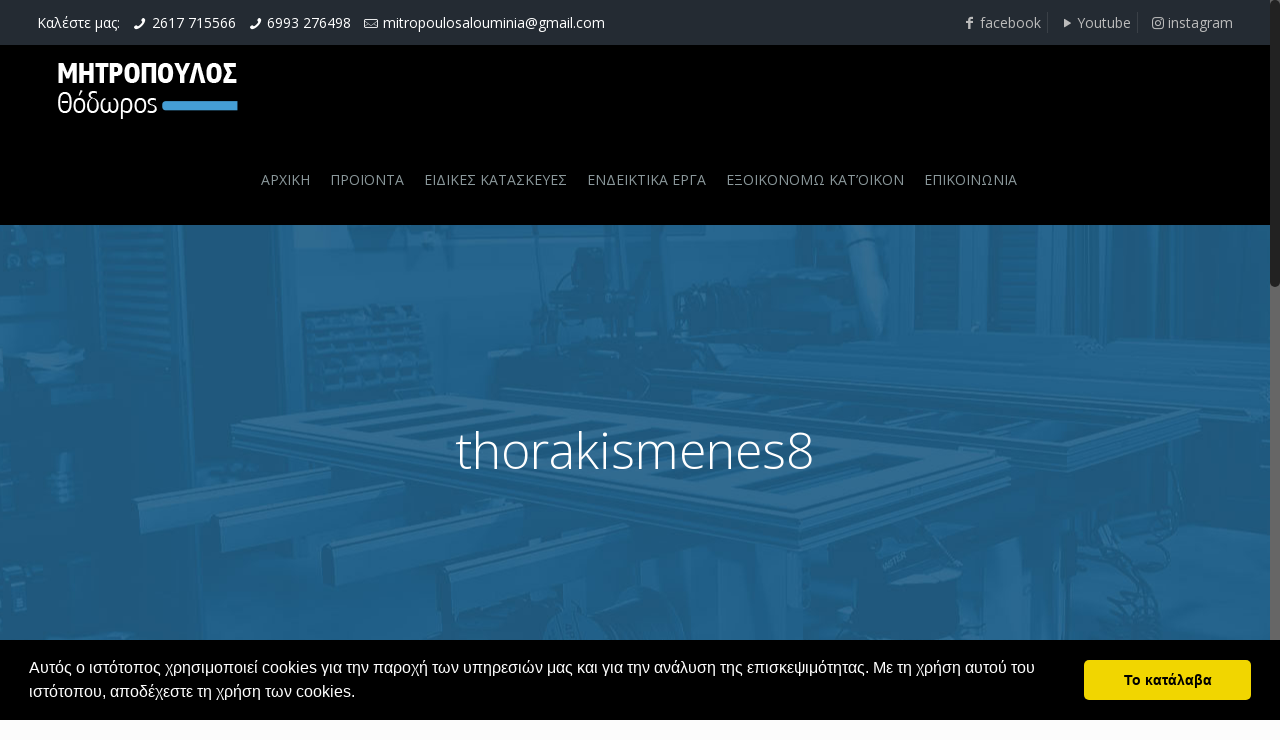

--- FILE ---
content_type: text/html; charset=utf-8
request_url: https://www.google.com/recaptcha/api2/anchor?ar=1&k=6Lc0P6kZAAAAAKUeD0FU40NJdRNNDp9i2H0TVpkw&co=aHR0cHM6Ly9hbG91bWluaWEtbWl0cm9wb3Vsb3MuY29tOjQ0Mw..&hl=en&v=PoyoqOPhxBO7pBk68S4YbpHZ&size=invisible&anchor-ms=20000&execute-ms=30000&cb=33wp6wc1xvqk
body_size: 48489
content:
<!DOCTYPE HTML><html dir="ltr" lang="en"><head><meta http-equiv="Content-Type" content="text/html; charset=UTF-8">
<meta http-equiv="X-UA-Compatible" content="IE=edge">
<title>reCAPTCHA</title>
<style type="text/css">
/* cyrillic-ext */
@font-face {
  font-family: 'Roboto';
  font-style: normal;
  font-weight: 400;
  font-stretch: 100%;
  src: url(//fonts.gstatic.com/s/roboto/v48/KFO7CnqEu92Fr1ME7kSn66aGLdTylUAMa3GUBHMdazTgWw.woff2) format('woff2');
  unicode-range: U+0460-052F, U+1C80-1C8A, U+20B4, U+2DE0-2DFF, U+A640-A69F, U+FE2E-FE2F;
}
/* cyrillic */
@font-face {
  font-family: 'Roboto';
  font-style: normal;
  font-weight: 400;
  font-stretch: 100%;
  src: url(//fonts.gstatic.com/s/roboto/v48/KFO7CnqEu92Fr1ME7kSn66aGLdTylUAMa3iUBHMdazTgWw.woff2) format('woff2');
  unicode-range: U+0301, U+0400-045F, U+0490-0491, U+04B0-04B1, U+2116;
}
/* greek-ext */
@font-face {
  font-family: 'Roboto';
  font-style: normal;
  font-weight: 400;
  font-stretch: 100%;
  src: url(//fonts.gstatic.com/s/roboto/v48/KFO7CnqEu92Fr1ME7kSn66aGLdTylUAMa3CUBHMdazTgWw.woff2) format('woff2');
  unicode-range: U+1F00-1FFF;
}
/* greek */
@font-face {
  font-family: 'Roboto';
  font-style: normal;
  font-weight: 400;
  font-stretch: 100%;
  src: url(//fonts.gstatic.com/s/roboto/v48/KFO7CnqEu92Fr1ME7kSn66aGLdTylUAMa3-UBHMdazTgWw.woff2) format('woff2');
  unicode-range: U+0370-0377, U+037A-037F, U+0384-038A, U+038C, U+038E-03A1, U+03A3-03FF;
}
/* math */
@font-face {
  font-family: 'Roboto';
  font-style: normal;
  font-weight: 400;
  font-stretch: 100%;
  src: url(//fonts.gstatic.com/s/roboto/v48/KFO7CnqEu92Fr1ME7kSn66aGLdTylUAMawCUBHMdazTgWw.woff2) format('woff2');
  unicode-range: U+0302-0303, U+0305, U+0307-0308, U+0310, U+0312, U+0315, U+031A, U+0326-0327, U+032C, U+032F-0330, U+0332-0333, U+0338, U+033A, U+0346, U+034D, U+0391-03A1, U+03A3-03A9, U+03B1-03C9, U+03D1, U+03D5-03D6, U+03F0-03F1, U+03F4-03F5, U+2016-2017, U+2034-2038, U+203C, U+2040, U+2043, U+2047, U+2050, U+2057, U+205F, U+2070-2071, U+2074-208E, U+2090-209C, U+20D0-20DC, U+20E1, U+20E5-20EF, U+2100-2112, U+2114-2115, U+2117-2121, U+2123-214F, U+2190, U+2192, U+2194-21AE, U+21B0-21E5, U+21F1-21F2, U+21F4-2211, U+2213-2214, U+2216-22FF, U+2308-230B, U+2310, U+2319, U+231C-2321, U+2336-237A, U+237C, U+2395, U+239B-23B7, U+23D0, U+23DC-23E1, U+2474-2475, U+25AF, U+25B3, U+25B7, U+25BD, U+25C1, U+25CA, U+25CC, U+25FB, U+266D-266F, U+27C0-27FF, U+2900-2AFF, U+2B0E-2B11, U+2B30-2B4C, U+2BFE, U+3030, U+FF5B, U+FF5D, U+1D400-1D7FF, U+1EE00-1EEFF;
}
/* symbols */
@font-face {
  font-family: 'Roboto';
  font-style: normal;
  font-weight: 400;
  font-stretch: 100%;
  src: url(//fonts.gstatic.com/s/roboto/v48/KFO7CnqEu92Fr1ME7kSn66aGLdTylUAMaxKUBHMdazTgWw.woff2) format('woff2');
  unicode-range: U+0001-000C, U+000E-001F, U+007F-009F, U+20DD-20E0, U+20E2-20E4, U+2150-218F, U+2190, U+2192, U+2194-2199, U+21AF, U+21E6-21F0, U+21F3, U+2218-2219, U+2299, U+22C4-22C6, U+2300-243F, U+2440-244A, U+2460-24FF, U+25A0-27BF, U+2800-28FF, U+2921-2922, U+2981, U+29BF, U+29EB, U+2B00-2BFF, U+4DC0-4DFF, U+FFF9-FFFB, U+10140-1018E, U+10190-1019C, U+101A0, U+101D0-101FD, U+102E0-102FB, U+10E60-10E7E, U+1D2C0-1D2D3, U+1D2E0-1D37F, U+1F000-1F0FF, U+1F100-1F1AD, U+1F1E6-1F1FF, U+1F30D-1F30F, U+1F315, U+1F31C, U+1F31E, U+1F320-1F32C, U+1F336, U+1F378, U+1F37D, U+1F382, U+1F393-1F39F, U+1F3A7-1F3A8, U+1F3AC-1F3AF, U+1F3C2, U+1F3C4-1F3C6, U+1F3CA-1F3CE, U+1F3D4-1F3E0, U+1F3ED, U+1F3F1-1F3F3, U+1F3F5-1F3F7, U+1F408, U+1F415, U+1F41F, U+1F426, U+1F43F, U+1F441-1F442, U+1F444, U+1F446-1F449, U+1F44C-1F44E, U+1F453, U+1F46A, U+1F47D, U+1F4A3, U+1F4B0, U+1F4B3, U+1F4B9, U+1F4BB, U+1F4BF, U+1F4C8-1F4CB, U+1F4D6, U+1F4DA, U+1F4DF, U+1F4E3-1F4E6, U+1F4EA-1F4ED, U+1F4F7, U+1F4F9-1F4FB, U+1F4FD-1F4FE, U+1F503, U+1F507-1F50B, U+1F50D, U+1F512-1F513, U+1F53E-1F54A, U+1F54F-1F5FA, U+1F610, U+1F650-1F67F, U+1F687, U+1F68D, U+1F691, U+1F694, U+1F698, U+1F6AD, U+1F6B2, U+1F6B9-1F6BA, U+1F6BC, U+1F6C6-1F6CF, U+1F6D3-1F6D7, U+1F6E0-1F6EA, U+1F6F0-1F6F3, U+1F6F7-1F6FC, U+1F700-1F7FF, U+1F800-1F80B, U+1F810-1F847, U+1F850-1F859, U+1F860-1F887, U+1F890-1F8AD, U+1F8B0-1F8BB, U+1F8C0-1F8C1, U+1F900-1F90B, U+1F93B, U+1F946, U+1F984, U+1F996, U+1F9E9, U+1FA00-1FA6F, U+1FA70-1FA7C, U+1FA80-1FA89, U+1FA8F-1FAC6, U+1FACE-1FADC, U+1FADF-1FAE9, U+1FAF0-1FAF8, U+1FB00-1FBFF;
}
/* vietnamese */
@font-face {
  font-family: 'Roboto';
  font-style: normal;
  font-weight: 400;
  font-stretch: 100%;
  src: url(//fonts.gstatic.com/s/roboto/v48/KFO7CnqEu92Fr1ME7kSn66aGLdTylUAMa3OUBHMdazTgWw.woff2) format('woff2');
  unicode-range: U+0102-0103, U+0110-0111, U+0128-0129, U+0168-0169, U+01A0-01A1, U+01AF-01B0, U+0300-0301, U+0303-0304, U+0308-0309, U+0323, U+0329, U+1EA0-1EF9, U+20AB;
}
/* latin-ext */
@font-face {
  font-family: 'Roboto';
  font-style: normal;
  font-weight: 400;
  font-stretch: 100%;
  src: url(//fonts.gstatic.com/s/roboto/v48/KFO7CnqEu92Fr1ME7kSn66aGLdTylUAMa3KUBHMdazTgWw.woff2) format('woff2');
  unicode-range: U+0100-02BA, U+02BD-02C5, U+02C7-02CC, U+02CE-02D7, U+02DD-02FF, U+0304, U+0308, U+0329, U+1D00-1DBF, U+1E00-1E9F, U+1EF2-1EFF, U+2020, U+20A0-20AB, U+20AD-20C0, U+2113, U+2C60-2C7F, U+A720-A7FF;
}
/* latin */
@font-face {
  font-family: 'Roboto';
  font-style: normal;
  font-weight: 400;
  font-stretch: 100%;
  src: url(//fonts.gstatic.com/s/roboto/v48/KFO7CnqEu92Fr1ME7kSn66aGLdTylUAMa3yUBHMdazQ.woff2) format('woff2');
  unicode-range: U+0000-00FF, U+0131, U+0152-0153, U+02BB-02BC, U+02C6, U+02DA, U+02DC, U+0304, U+0308, U+0329, U+2000-206F, U+20AC, U+2122, U+2191, U+2193, U+2212, U+2215, U+FEFF, U+FFFD;
}
/* cyrillic-ext */
@font-face {
  font-family: 'Roboto';
  font-style: normal;
  font-weight: 500;
  font-stretch: 100%;
  src: url(//fonts.gstatic.com/s/roboto/v48/KFO7CnqEu92Fr1ME7kSn66aGLdTylUAMa3GUBHMdazTgWw.woff2) format('woff2');
  unicode-range: U+0460-052F, U+1C80-1C8A, U+20B4, U+2DE0-2DFF, U+A640-A69F, U+FE2E-FE2F;
}
/* cyrillic */
@font-face {
  font-family: 'Roboto';
  font-style: normal;
  font-weight: 500;
  font-stretch: 100%;
  src: url(//fonts.gstatic.com/s/roboto/v48/KFO7CnqEu92Fr1ME7kSn66aGLdTylUAMa3iUBHMdazTgWw.woff2) format('woff2');
  unicode-range: U+0301, U+0400-045F, U+0490-0491, U+04B0-04B1, U+2116;
}
/* greek-ext */
@font-face {
  font-family: 'Roboto';
  font-style: normal;
  font-weight: 500;
  font-stretch: 100%;
  src: url(//fonts.gstatic.com/s/roboto/v48/KFO7CnqEu92Fr1ME7kSn66aGLdTylUAMa3CUBHMdazTgWw.woff2) format('woff2');
  unicode-range: U+1F00-1FFF;
}
/* greek */
@font-face {
  font-family: 'Roboto';
  font-style: normal;
  font-weight: 500;
  font-stretch: 100%;
  src: url(//fonts.gstatic.com/s/roboto/v48/KFO7CnqEu92Fr1ME7kSn66aGLdTylUAMa3-UBHMdazTgWw.woff2) format('woff2');
  unicode-range: U+0370-0377, U+037A-037F, U+0384-038A, U+038C, U+038E-03A1, U+03A3-03FF;
}
/* math */
@font-face {
  font-family: 'Roboto';
  font-style: normal;
  font-weight: 500;
  font-stretch: 100%;
  src: url(//fonts.gstatic.com/s/roboto/v48/KFO7CnqEu92Fr1ME7kSn66aGLdTylUAMawCUBHMdazTgWw.woff2) format('woff2');
  unicode-range: U+0302-0303, U+0305, U+0307-0308, U+0310, U+0312, U+0315, U+031A, U+0326-0327, U+032C, U+032F-0330, U+0332-0333, U+0338, U+033A, U+0346, U+034D, U+0391-03A1, U+03A3-03A9, U+03B1-03C9, U+03D1, U+03D5-03D6, U+03F0-03F1, U+03F4-03F5, U+2016-2017, U+2034-2038, U+203C, U+2040, U+2043, U+2047, U+2050, U+2057, U+205F, U+2070-2071, U+2074-208E, U+2090-209C, U+20D0-20DC, U+20E1, U+20E5-20EF, U+2100-2112, U+2114-2115, U+2117-2121, U+2123-214F, U+2190, U+2192, U+2194-21AE, U+21B0-21E5, U+21F1-21F2, U+21F4-2211, U+2213-2214, U+2216-22FF, U+2308-230B, U+2310, U+2319, U+231C-2321, U+2336-237A, U+237C, U+2395, U+239B-23B7, U+23D0, U+23DC-23E1, U+2474-2475, U+25AF, U+25B3, U+25B7, U+25BD, U+25C1, U+25CA, U+25CC, U+25FB, U+266D-266F, U+27C0-27FF, U+2900-2AFF, U+2B0E-2B11, U+2B30-2B4C, U+2BFE, U+3030, U+FF5B, U+FF5D, U+1D400-1D7FF, U+1EE00-1EEFF;
}
/* symbols */
@font-face {
  font-family: 'Roboto';
  font-style: normal;
  font-weight: 500;
  font-stretch: 100%;
  src: url(//fonts.gstatic.com/s/roboto/v48/KFO7CnqEu92Fr1ME7kSn66aGLdTylUAMaxKUBHMdazTgWw.woff2) format('woff2');
  unicode-range: U+0001-000C, U+000E-001F, U+007F-009F, U+20DD-20E0, U+20E2-20E4, U+2150-218F, U+2190, U+2192, U+2194-2199, U+21AF, U+21E6-21F0, U+21F3, U+2218-2219, U+2299, U+22C4-22C6, U+2300-243F, U+2440-244A, U+2460-24FF, U+25A0-27BF, U+2800-28FF, U+2921-2922, U+2981, U+29BF, U+29EB, U+2B00-2BFF, U+4DC0-4DFF, U+FFF9-FFFB, U+10140-1018E, U+10190-1019C, U+101A0, U+101D0-101FD, U+102E0-102FB, U+10E60-10E7E, U+1D2C0-1D2D3, U+1D2E0-1D37F, U+1F000-1F0FF, U+1F100-1F1AD, U+1F1E6-1F1FF, U+1F30D-1F30F, U+1F315, U+1F31C, U+1F31E, U+1F320-1F32C, U+1F336, U+1F378, U+1F37D, U+1F382, U+1F393-1F39F, U+1F3A7-1F3A8, U+1F3AC-1F3AF, U+1F3C2, U+1F3C4-1F3C6, U+1F3CA-1F3CE, U+1F3D4-1F3E0, U+1F3ED, U+1F3F1-1F3F3, U+1F3F5-1F3F7, U+1F408, U+1F415, U+1F41F, U+1F426, U+1F43F, U+1F441-1F442, U+1F444, U+1F446-1F449, U+1F44C-1F44E, U+1F453, U+1F46A, U+1F47D, U+1F4A3, U+1F4B0, U+1F4B3, U+1F4B9, U+1F4BB, U+1F4BF, U+1F4C8-1F4CB, U+1F4D6, U+1F4DA, U+1F4DF, U+1F4E3-1F4E6, U+1F4EA-1F4ED, U+1F4F7, U+1F4F9-1F4FB, U+1F4FD-1F4FE, U+1F503, U+1F507-1F50B, U+1F50D, U+1F512-1F513, U+1F53E-1F54A, U+1F54F-1F5FA, U+1F610, U+1F650-1F67F, U+1F687, U+1F68D, U+1F691, U+1F694, U+1F698, U+1F6AD, U+1F6B2, U+1F6B9-1F6BA, U+1F6BC, U+1F6C6-1F6CF, U+1F6D3-1F6D7, U+1F6E0-1F6EA, U+1F6F0-1F6F3, U+1F6F7-1F6FC, U+1F700-1F7FF, U+1F800-1F80B, U+1F810-1F847, U+1F850-1F859, U+1F860-1F887, U+1F890-1F8AD, U+1F8B0-1F8BB, U+1F8C0-1F8C1, U+1F900-1F90B, U+1F93B, U+1F946, U+1F984, U+1F996, U+1F9E9, U+1FA00-1FA6F, U+1FA70-1FA7C, U+1FA80-1FA89, U+1FA8F-1FAC6, U+1FACE-1FADC, U+1FADF-1FAE9, U+1FAF0-1FAF8, U+1FB00-1FBFF;
}
/* vietnamese */
@font-face {
  font-family: 'Roboto';
  font-style: normal;
  font-weight: 500;
  font-stretch: 100%;
  src: url(//fonts.gstatic.com/s/roboto/v48/KFO7CnqEu92Fr1ME7kSn66aGLdTylUAMa3OUBHMdazTgWw.woff2) format('woff2');
  unicode-range: U+0102-0103, U+0110-0111, U+0128-0129, U+0168-0169, U+01A0-01A1, U+01AF-01B0, U+0300-0301, U+0303-0304, U+0308-0309, U+0323, U+0329, U+1EA0-1EF9, U+20AB;
}
/* latin-ext */
@font-face {
  font-family: 'Roboto';
  font-style: normal;
  font-weight: 500;
  font-stretch: 100%;
  src: url(//fonts.gstatic.com/s/roboto/v48/KFO7CnqEu92Fr1ME7kSn66aGLdTylUAMa3KUBHMdazTgWw.woff2) format('woff2');
  unicode-range: U+0100-02BA, U+02BD-02C5, U+02C7-02CC, U+02CE-02D7, U+02DD-02FF, U+0304, U+0308, U+0329, U+1D00-1DBF, U+1E00-1E9F, U+1EF2-1EFF, U+2020, U+20A0-20AB, U+20AD-20C0, U+2113, U+2C60-2C7F, U+A720-A7FF;
}
/* latin */
@font-face {
  font-family: 'Roboto';
  font-style: normal;
  font-weight: 500;
  font-stretch: 100%;
  src: url(//fonts.gstatic.com/s/roboto/v48/KFO7CnqEu92Fr1ME7kSn66aGLdTylUAMa3yUBHMdazQ.woff2) format('woff2');
  unicode-range: U+0000-00FF, U+0131, U+0152-0153, U+02BB-02BC, U+02C6, U+02DA, U+02DC, U+0304, U+0308, U+0329, U+2000-206F, U+20AC, U+2122, U+2191, U+2193, U+2212, U+2215, U+FEFF, U+FFFD;
}
/* cyrillic-ext */
@font-face {
  font-family: 'Roboto';
  font-style: normal;
  font-weight: 900;
  font-stretch: 100%;
  src: url(//fonts.gstatic.com/s/roboto/v48/KFO7CnqEu92Fr1ME7kSn66aGLdTylUAMa3GUBHMdazTgWw.woff2) format('woff2');
  unicode-range: U+0460-052F, U+1C80-1C8A, U+20B4, U+2DE0-2DFF, U+A640-A69F, U+FE2E-FE2F;
}
/* cyrillic */
@font-face {
  font-family: 'Roboto';
  font-style: normal;
  font-weight: 900;
  font-stretch: 100%;
  src: url(//fonts.gstatic.com/s/roboto/v48/KFO7CnqEu92Fr1ME7kSn66aGLdTylUAMa3iUBHMdazTgWw.woff2) format('woff2');
  unicode-range: U+0301, U+0400-045F, U+0490-0491, U+04B0-04B1, U+2116;
}
/* greek-ext */
@font-face {
  font-family: 'Roboto';
  font-style: normal;
  font-weight: 900;
  font-stretch: 100%;
  src: url(//fonts.gstatic.com/s/roboto/v48/KFO7CnqEu92Fr1ME7kSn66aGLdTylUAMa3CUBHMdazTgWw.woff2) format('woff2');
  unicode-range: U+1F00-1FFF;
}
/* greek */
@font-face {
  font-family: 'Roboto';
  font-style: normal;
  font-weight: 900;
  font-stretch: 100%;
  src: url(//fonts.gstatic.com/s/roboto/v48/KFO7CnqEu92Fr1ME7kSn66aGLdTylUAMa3-UBHMdazTgWw.woff2) format('woff2');
  unicode-range: U+0370-0377, U+037A-037F, U+0384-038A, U+038C, U+038E-03A1, U+03A3-03FF;
}
/* math */
@font-face {
  font-family: 'Roboto';
  font-style: normal;
  font-weight: 900;
  font-stretch: 100%;
  src: url(//fonts.gstatic.com/s/roboto/v48/KFO7CnqEu92Fr1ME7kSn66aGLdTylUAMawCUBHMdazTgWw.woff2) format('woff2');
  unicode-range: U+0302-0303, U+0305, U+0307-0308, U+0310, U+0312, U+0315, U+031A, U+0326-0327, U+032C, U+032F-0330, U+0332-0333, U+0338, U+033A, U+0346, U+034D, U+0391-03A1, U+03A3-03A9, U+03B1-03C9, U+03D1, U+03D5-03D6, U+03F0-03F1, U+03F4-03F5, U+2016-2017, U+2034-2038, U+203C, U+2040, U+2043, U+2047, U+2050, U+2057, U+205F, U+2070-2071, U+2074-208E, U+2090-209C, U+20D0-20DC, U+20E1, U+20E5-20EF, U+2100-2112, U+2114-2115, U+2117-2121, U+2123-214F, U+2190, U+2192, U+2194-21AE, U+21B0-21E5, U+21F1-21F2, U+21F4-2211, U+2213-2214, U+2216-22FF, U+2308-230B, U+2310, U+2319, U+231C-2321, U+2336-237A, U+237C, U+2395, U+239B-23B7, U+23D0, U+23DC-23E1, U+2474-2475, U+25AF, U+25B3, U+25B7, U+25BD, U+25C1, U+25CA, U+25CC, U+25FB, U+266D-266F, U+27C0-27FF, U+2900-2AFF, U+2B0E-2B11, U+2B30-2B4C, U+2BFE, U+3030, U+FF5B, U+FF5D, U+1D400-1D7FF, U+1EE00-1EEFF;
}
/* symbols */
@font-face {
  font-family: 'Roboto';
  font-style: normal;
  font-weight: 900;
  font-stretch: 100%;
  src: url(//fonts.gstatic.com/s/roboto/v48/KFO7CnqEu92Fr1ME7kSn66aGLdTylUAMaxKUBHMdazTgWw.woff2) format('woff2');
  unicode-range: U+0001-000C, U+000E-001F, U+007F-009F, U+20DD-20E0, U+20E2-20E4, U+2150-218F, U+2190, U+2192, U+2194-2199, U+21AF, U+21E6-21F0, U+21F3, U+2218-2219, U+2299, U+22C4-22C6, U+2300-243F, U+2440-244A, U+2460-24FF, U+25A0-27BF, U+2800-28FF, U+2921-2922, U+2981, U+29BF, U+29EB, U+2B00-2BFF, U+4DC0-4DFF, U+FFF9-FFFB, U+10140-1018E, U+10190-1019C, U+101A0, U+101D0-101FD, U+102E0-102FB, U+10E60-10E7E, U+1D2C0-1D2D3, U+1D2E0-1D37F, U+1F000-1F0FF, U+1F100-1F1AD, U+1F1E6-1F1FF, U+1F30D-1F30F, U+1F315, U+1F31C, U+1F31E, U+1F320-1F32C, U+1F336, U+1F378, U+1F37D, U+1F382, U+1F393-1F39F, U+1F3A7-1F3A8, U+1F3AC-1F3AF, U+1F3C2, U+1F3C4-1F3C6, U+1F3CA-1F3CE, U+1F3D4-1F3E0, U+1F3ED, U+1F3F1-1F3F3, U+1F3F5-1F3F7, U+1F408, U+1F415, U+1F41F, U+1F426, U+1F43F, U+1F441-1F442, U+1F444, U+1F446-1F449, U+1F44C-1F44E, U+1F453, U+1F46A, U+1F47D, U+1F4A3, U+1F4B0, U+1F4B3, U+1F4B9, U+1F4BB, U+1F4BF, U+1F4C8-1F4CB, U+1F4D6, U+1F4DA, U+1F4DF, U+1F4E3-1F4E6, U+1F4EA-1F4ED, U+1F4F7, U+1F4F9-1F4FB, U+1F4FD-1F4FE, U+1F503, U+1F507-1F50B, U+1F50D, U+1F512-1F513, U+1F53E-1F54A, U+1F54F-1F5FA, U+1F610, U+1F650-1F67F, U+1F687, U+1F68D, U+1F691, U+1F694, U+1F698, U+1F6AD, U+1F6B2, U+1F6B9-1F6BA, U+1F6BC, U+1F6C6-1F6CF, U+1F6D3-1F6D7, U+1F6E0-1F6EA, U+1F6F0-1F6F3, U+1F6F7-1F6FC, U+1F700-1F7FF, U+1F800-1F80B, U+1F810-1F847, U+1F850-1F859, U+1F860-1F887, U+1F890-1F8AD, U+1F8B0-1F8BB, U+1F8C0-1F8C1, U+1F900-1F90B, U+1F93B, U+1F946, U+1F984, U+1F996, U+1F9E9, U+1FA00-1FA6F, U+1FA70-1FA7C, U+1FA80-1FA89, U+1FA8F-1FAC6, U+1FACE-1FADC, U+1FADF-1FAE9, U+1FAF0-1FAF8, U+1FB00-1FBFF;
}
/* vietnamese */
@font-face {
  font-family: 'Roboto';
  font-style: normal;
  font-weight: 900;
  font-stretch: 100%;
  src: url(//fonts.gstatic.com/s/roboto/v48/KFO7CnqEu92Fr1ME7kSn66aGLdTylUAMa3OUBHMdazTgWw.woff2) format('woff2');
  unicode-range: U+0102-0103, U+0110-0111, U+0128-0129, U+0168-0169, U+01A0-01A1, U+01AF-01B0, U+0300-0301, U+0303-0304, U+0308-0309, U+0323, U+0329, U+1EA0-1EF9, U+20AB;
}
/* latin-ext */
@font-face {
  font-family: 'Roboto';
  font-style: normal;
  font-weight: 900;
  font-stretch: 100%;
  src: url(//fonts.gstatic.com/s/roboto/v48/KFO7CnqEu92Fr1ME7kSn66aGLdTylUAMa3KUBHMdazTgWw.woff2) format('woff2');
  unicode-range: U+0100-02BA, U+02BD-02C5, U+02C7-02CC, U+02CE-02D7, U+02DD-02FF, U+0304, U+0308, U+0329, U+1D00-1DBF, U+1E00-1E9F, U+1EF2-1EFF, U+2020, U+20A0-20AB, U+20AD-20C0, U+2113, U+2C60-2C7F, U+A720-A7FF;
}
/* latin */
@font-face {
  font-family: 'Roboto';
  font-style: normal;
  font-weight: 900;
  font-stretch: 100%;
  src: url(//fonts.gstatic.com/s/roboto/v48/KFO7CnqEu92Fr1ME7kSn66aGLdTylUAMa3yUBHMdazQ.woff2) format('woff2');
  unicode-range: U+0000-00FF, U+0131, U+0152-0153, U+02BB-02BC, U+02C6, U+02DA, U+02DC, U+0304, U+0308, U+0329, U+2000-206F, U+20AC, U+2122, U+2191, U+2193, U+2212, U+2215, U+FEFF, U+FFFD;
}

</style>
<link rel="stylesheet" type="text/css" href="https://www.gstatic.com/recaptcha/releases/PoyoqOPhxBO7pBk68S4YbpHZ/styles__ltr.css">
<script nonce="NH5ogSMxKdtNesKx9o9o2Q" type="text/javascript">window['__recaptcha_api'] = 'https://www.google.com/recaptcha/api2/';</script>
<script type="text/javascript" src="https://www.gstatic.com/recaptcha/releases/PoyoqOPhxBO7pBk68S4YbpHZ/recaptcha__en.js" nonce="NH5ogSMxKdtNesKx9o9o2Q">
      
    </script></head>
<body><div id="rc-anchor-alert" class="rc-anchor-alert"></div>
<input type="hidden" id="recaptcha-token" value="[base64]">
<script type="text/javascript" nonce="NH5ogSMxKdtNesKx9o9o2Q">
      recaptcha.anchor.Main.init("[\x22ainput\x22,[\x22bgdata\x22,\x22\x22,\[base64]/[base64]/MjU1Ong/[base64]/[base64]/[base64]/[base64]/[base64]/[base64]/[base64]/[base64]/[base64]/[base64]/[base64]/[base64]/[base64]/[base64]/[base64]\\u003d\x22,\[base64]\x22,\[base64]/DsUbDosKrCMOtw4FxWsOgN2fDusOCw4vDlWYWMsOxwoTDu3zCr3NeN8KobGrDjsKcSB7CoxHDrMKgH8OfwrphESnCnyTCqgxVw5TDnGbDvMO+wqIwOy5/SRJYJiIdLMOqw7ANYWbDrcOLw4vDhsOxw7zDiGvDqMK7w7HDosOWw7MSbkjDg3cIw7LDgcOIAMORw5DDsjDCoE0Fw5MvwqJ0Y8OcwpnCg8Owdg9xKgHDqShcwr/DvMK4w7ZKeWfDhkIiw4J9ZcOxwoTClE80w7t+ecOMwowLwr8QSS18wpgNIyABEz3CrMORw4A5w7bCqkRqOsKOecKUwodxHhDCpjgcw7QhIcO3wr5cIF/[base64]/w4ZcwoVCw5koOD/CpAwQYQXCkBzCiMKnw6bClk1ZQsO3w53Cv8KMS8OQw5HCukFDw67Cm2Alw6h5McKBC1rCo3NYXMO2K8KtGsK+w74LwpsFfMOYw7/[base64]/NynDlF0+XsKhwoEvwpDDkBHCuQLDiArCosObwoHCgMOgaRwNb8ODw6HDhMO3w5/CqcOqMGzCt33DgcO/XcKswoZUwpfCpsOswr92w69VUx0mw7HCucO4NsOiwphuwp3DkVTCpzfCosOKw4fDmcOQQ8KMwrIMwr7Cn8Ovwo1zw4/DrDvDmSDDs1ogwpzCtjvCmRBUesKVW8O1w4Rbw7jDo8OtCsKvEHduXMOZw4jDjsO8w57CqsKXw7vCvsOsBsKYUCXCoGbDs8OfworCpsODw5bCgsKhHMO9w54aaEtEB33DkMOeGcOAwoJCw6dVw4fDpMKOw6cowo/[base64]/DqkjDnF/Cp8O3w4bCkTUcW0/[base64]/[base64]/DisKTNsK9woXDv8OfwppLwp7CvVbCuMKzw6jCun3CpcKzw7Iywp/DrQ5yw4pFKl3DlsKzwqXCjg0cQsOlWcKMMjNSGmjDqcK2w4nCh8KzwpJUwrnDoMOSChYZwrnDs07CgcKYwqgEHMKjwq/DksKjNhjDi8KFT2/CgWt6woXDtjNZw6Nsw4Vxw4ouwprCnMONP8KKw4FqQigQT8O2w41swo5KezljIwzDjGLCnm92wp7Cnz1yN0w/w5wdw4XDv8OgJ8K2w7nCv8OxK8OqMsO4wr8xw6nCjmNYwoNnwphCPMOow7bCvsOLYnfCo8Ojw4N9HcO5w7zCqsKyCsKZwoxPdhTDp1klwpPCpSrDj8OyFMOvHz1Bw4XCqiAzwq1GVMKEKVLDtcKFw6Unw4nCg8KVTcOxw58/NsKTAcOaw6MMw4gNwrrCqcOLwrZ8w6HCucKhwr7DmMOaG8Oyw7MSTkl/fsKpUVnCo2PCoznDlsKFYkwNwoB+w5Mvw6rCkSZrw6jCp8OiwotyAsOvwp/DoAIlwrZTZGjCvm4gw4xoG0BNHSnCvCldOxlQw69jw7pSwqXCjMO+wqjDt2fDnBJYw67CqX9lWAHCusO3dwcrwql7WzzDrcOSwqDDmU3DnMKuwq1Qw7rDh8KiNMKjw6Ymw6/Dj8OVTsKXNMKbw4nCnSbClMKOU8Kkw49ew4I3SsOpwoQvwpQqw67DnynDqELDggV8RsKjSsKjFsOFwq8Wf1JVFMKmRnfCrxpuWcKDwqNjXz43wpXCs13DucOLHMOuwpfCsC/CgsOBw7DCkWkcw5jClmjDrcO5w7EtT8KSLcOgw5jCs2ZnDsKmw74nLMKfw4FCwq0/I0ZawovCoMObw6g/c8Osw7jCmHdfWcOXwrYkFcK6w6J3CsO+w4TCvmPCpcKXVcOxDALDvjZGwq/[base64]/Du0l9IsOvwpZQNDrCuMOFwrDDlcOJLG8zw5nCmUnDoEclw7kqw4lewrDCnAsyw4c7wrRBw5jCiMKMwo1hOA8wGFQsGVjDqWLClsO8woB4wop1N8Kbwo9tamNrw4MJwo/DhMKkwqE1FSPDi8OpL8KfbcKjw7nCmcO2H1zDsCMtZsOFYMOdwr/Cp3kqHH8PNcO+c8KjLsKtwoNiwo3CkcKULyPCu8KGwotSwqIjw7rCkFszw44HaScKw4PCkGl3JyMrw6HDm0o1f0jCucOWVAPDvMOYwqU6w7dzUsOVfB1HQMOuO2p+w4lawqMuw4bDqcOawoYhGTlCwrNQC8OTwpPCsk5/EDxtw6kZKyTCr8KywqtKwrAnwq3DosKvwqkfwpBrwqLDhMK4w5zCj03DosKFdnVqGkY1wohbwrE2XcOMw73Dk1sEI0jDmcKTwot1wrMqd8Kfw6R3TUbCnBh1wrItwo3CmjTDmSFqw5DDi2zCgRXDucOHw7cgCV0aw7RiLMO/WsKHw7HDllrClj/[base64]/wpbCnsKCX8OmwobCok4cGlXCsMKTw6/ClcKfEBJ/Ozo2UcKpwprDq8KAw4PCmXLDnhHDnsKWw6nDoVJ1a8OiZcOJWFBOU8OewqchwqxMZ1/DhMOofhJUDsK4wp7CkzpFw7RNJEU7TELCkD/ChcKLw7HCtMOaWifCkcKPw7LDjsOpKhNPcmLCi8OgfkHCvwUOw6ZOw69fSXjDssOGw7h8MkFDJsKLw7BJU8Kww6lRHUBiJQrDtERufcOFwrYlwqbCu2PCqMOxwrRLaMKsTVZ5K1AIwoLDnMKJBcKVw63DrWRNcVbCqVEswqlUw4rCjWFgUDtcwoXCpy0gZVwgD8O/OMKnw5Q7wpHDnwfDvjpqw7LDhRU2w4HCiCcwKsOIwrNyw6nDh8OCw6jDvcKXE8OWw4HDjHctw7R6w7xkCMKtJMK+wqVqEsOJwo8qwpxFSMOQw509GTHDtsODwpImw74KTMKjEsOuwp/CvMOjajRQWSfCkiLCqS/Dk8KgB8OSwpDCtcOUEQ8PGy3CuiwzIh5QPMOPw5Ubwrk9FjA7Y8Ovw5xlUcOOwoIoYcOkw4Y8w5vCpgnChSl2PsKJwpfCssKWw7TDgsOow4jDoMKww5nCncKAw4BWwpVPBsOTMcK2w7Rewr/DriFzdH8bGMKnUgJyPsKoFXHCtmVjRgg0w4fCvMK9w6XCvMKcNcOgXsKzJk1Gw4glwqjCqQhhasOAWALDni/CqcOxCUjCuMORDcOefB1nH8OhO8OJAXvDlil4wrIvwq4oTcO/w6/CscKSwp3Cu8Ohw60Gw7FKw6XChSTCscOYwpjCqj/CucOowooyfMO2JxPCjMKJK8KUbcKQwo/CmDDCrsOiMMKeAmAJw6zDucOcw7IUB8OAw5HCgE3DjsKmBMKXw4JDw7PCpMOXwrHCoS4Aw6gew4/DpcOCGMK1w7DCi8K8UsOTGAZ5w4BpwpRew67CiSfDssOZbTMFw4rDlMKqSisaw4/Cl8Ouw68lwprDm8OLw4PDnSprVVXCsiMJwqvDiMOWRy/CqcO+V8KuOsOawp/DhVVHwojCkQgKMUvDn8OIR2BPRTtbw419w4V2LMKqasKiaQcsB1rDusOWI0kmwoEVw5thE8OQDlYywovDjQ9Pw6vCo3dawr/CocKeahJsTmkbeQgbwoPCtMOnwpZDwq7DuWjDhMKlOcKYLErDocKrUsKrwrPCvjPCr8OKTcKUUEvDvTjDjMOcKzHCvAPDl8KKc8KRB1cJQmdNOlHCqcKNw4kAwpR4eildw73Cp8K6w6zDqMKWw7PCvSw/BcOMPCHDtFJdw53CvcOpV8Ofwp/DnRbDgcKjwoFUOMKLwonDgcOpfSY4Z8Ksw5nCpj0kblhmw7TDosKNw5M6VB/[base64]/JBcAw65ZRTTCgTtTI25mPsOTWAXCrsODwp3DsAsYFMOgQiTCpUXDkcKKO2RxwoRzPWPCticAw7nDtEvDvsKoWHjCocKHw5VhGMK1D8KhaWTCsiwuwpvDhBjChsKww7PDk8O6G0Z9wr5Qw7Apd8KDDcO6w5XClGRDwqPDkDFWw7zDknXCo0UFwrcaQ8OzbMKrw6YQNA/Dmh4GLcKGH1rDn8KYw7ZSw41ZwqkQw5nDlMKXwpfDhUPDnHBECcOdQHhqR3HDvDFZwo/DmDjCscOdAQAow5IkBlpdw57CqcOjLlbDjVQuWcONF8KhDsKjZMOCw4xvwpXCpTlMG2rDn3HDuXfChjpTVsKmw4RtD8OJOF0EwojDv8K0OllNTMOWPcKPwqbDtTjDjiw0NzlfwqXCnkHDgUnCnkMzLkZGwrDCtRLDtMOCw7o8w7RYXH1/w7MPEm9cL8OTw58Xw44Fw4V3wq/DjsKyw5DDjjbDvxvDvMKkdm9PTjjCtsOswqLCkmzDvCNOVCLDl8OTacOpw7AmYsK6w6zDsMKWBcKZUcKAwrgHw5Jiw4Yfwp7Cp2DDlXEyT8OSw61ow6FKGgt7w58HwoHDm8O9wrDDlRs5UcKow7/Cn1dhwqzDjcO2U8OBbHjCigPDkmHChsKxSWXDmMOfK8OZw7hpDgoudlTCvcOGRDLDjBs4PhVRJFbCn0rDs8KpLMOiAMKSEVPCrCrCqBPDtE9nwoQlWsOVGcOQw6/[base64]/NcK2woDDm8KlwrXDkDBmw7RJdhhaSsOSw5nCl2ExccKcwpPCiRpIK2XCjxw/aMOXBcKiYiXDpMONMMK2wp4DwrLDqx/[base64]/w5xBw68+MEDDtVMmGcKUwrbCnD/DssOeVcKhWsKTw4clw4bDm1nCiE5TTsKtWMOCBkw1PsKKccO0wro7N8OfekrDlMKRw6/DnMKNZUvDi2MvTcKJDFnDsMKUwpQaw5xTfgMLZ8OnFcKfw7TCtsKQw4jCtcOmw7fCryvDrMKgw5xfAXjCvBPCpcKlUMOuw73DrlZZw7LDoxg0wrPDuXjDgRY8dcK/[base64]/CuS3ColN0wrtMdiMkwpwqwp9KQiLDhCBiXcO3w5YMw7XDi8KrAcK4QcKKw5vDssOkDXNOw4TDkMKswp1HwpvDsGbCmcOFwop3wp5gwozDnMOFwqwpE0XCpSM9wpUaw6/DksOjwr0RMylLwo50w5/DqRLCkcK4w70/wrprwpsDcMOhwovCrXBowrlgCXs4wpvDl3zCkFV/w6c9wonCjnfCq0XDnMOOw59zEMOgw5DCuSkFMsOzw7wsw5w2DMKXYsOxwqVRQGAZwrY9w4EyKCVUw60jw7RbwrgFw5IpIjkCGDd+w5pcHg08ZcOkZjbCmlJHPhxzw6McPsKOa37Cp33DsV52KEjDjsKCwp1db2/[base64]/[base64]/CrHPCrMKdLQAiQwgCwp/ChE/Dk2TCti3CoMKUw5sawpsWw41QQzNSWTbCjXAgwoU3w4Biw7nDmiDDnCrCrcKXElBJw7nDusOew4LCjw7CssO8fsONw5gCwpMdXypcZMKyw7bDucO9wqzCvcKAAMOeVj/[base64]/woYJJcOgfMO/w5glfDLDtmITw6jCh8KHbG5RcGvDjsKhC8OLw5fDmsK6O8K8w4QLMMKuUC/Ds3zDlMKkScOOw7PCo8KAw5ZCXDgBw4hccnTDrsOMw6EhDTfDpxvCkMKfwoYhdm8cw4TCmR8jwp0UNijDnsOpw6/[base64]/DpA7DlxDCnTx1DMKqwr3CgkLCucO1D8O2PMKjw58nwqJVZ3ECKwzDhcKgTwvDncKvw5fCjMKzZ1ILeMOgw7Edwq7DpVtDTlpVw74CwpALCVgPKsObwqZ1A2HCgkDCgTsYwojDscKqw68Kw5XDpQ1JwprCocKiY8KvIW8nDk0pw7PCqhbDnHJsDR/DpMKhY8OAw6Ihw69dYMK1wqTDsV3Djwlww58MccOLRcKQw6rCpHp/[base64]/UkHClcObwqzCpQfChsK+M8KBw7bDj0zChMO3wow8woPClRFFWyMnWMOswo47wqPCnsK/[base64]/woXCknTCo8Orwq0UwoTCkxBoWsKqOsKJw43DssOMFAvCvUlWwpDCmMOXwrV9w6bDkTPDrcO2WCU5ARUmXDU7HcKSw4/[base64]/DlW7ChSJawqpFb8OPI2Z3R8OhwrXCiXBfw71zwpPCulwSw7LCqDUeIz3DgcOkw4ZqAMOTw4jClsKdwr5VJAjDoF8qQGstF8KhN1dWTFHCo8OPVzVpYVJqw4DCosO1wo/[base64]/CicODZUwGecK6YlHDvEXDgMOSPVvDri0YB8KxwrPCpsK7KcO/w53CkFtVwpNmw6pxE3/DlcOhNcKAw6xgMhA5OnFAf8KFJBoeWQ/DhmRONjkiwpLCqyTDkcKFwonDnsOiw6gvGm7ChsKww5c+RB3DsMKAVzlsw5MOQHcYLcKow7LCqMKrwoBrw58VbxrDgmZuEsKgw716fMOxw7JFwoosdcKYwoxwTyspwqZ7YMKowpdXwonCuMObEg/CqsKdXAglw6Jjwr1AQAjCi8OVLEXDjgcJSBMweDwgwoxsYQPDuAnDlMKpJgBSJ8K/FMK3wr1negjCkFfCqVofw6E2aFrDpcONwobDjh7DjMKQWcOHw7AFPjhNKDnCjzNQwpvDqcOOCRfDlsK/diRiJsO5w4HDkcO/w7rCvD7DssOIOVnDm8KHw542w7zCsA/CuMKdHcO/w6wQHUMgw5HChTpAQA/DriVgVEQTw6Mnw4rDkcOHw6AvHzt5ERI/wrjDr2vCgkIUGsK/DxrDh8OYSCTDowbCqsKyEhp1XcKgw4PDpGoQw7bCvsO9cMOMw57Cl8K8wqBAw7zDrMKEeh7ChBh0wp/DrMOiw508J1/DgcOSUsOEw4BASMKIwrrCpsOKw5vCr8OAGcOZwpLCnsKBaBsSSQ9oLW4QwqYKSR5yH3EsBcKPPcOaQkXDicOFFDE/[base64]/wq45f8OHQXgdVg/CiFUcaDJ/w48rQUsSel55PgRyCGxKw4sEVlPCh8O+CcK2wpfDqFPDjMOAMMK7T1diw43DhsKZb0ZSwoA1QcKjw4PCuV3DiMKmfSXCmcK3w4HCscOOw588w4fCnsOCQjMIw4bCsjfDhgnCiD4pawpARz0nw7nDgsORw704w5LCgcKBKUfCusKZaj/ClXbCnzjDhCFPwrwFw6zCsg1Uw4fCrj5pOVPCgAw9bXDDm04Mw5vCscOvMMOdwpvCtsK6NMKPIcKPw6Ihw4N8wo3Dmj/CtTtAwqPCujJow6bCnBPDmsOJH8O/VXZvOcO7IjwAwrfCssONw7h4ScK1BmfCnCbDszjCnsKKNQdTacOlw4rCjA3Cm8Oewo/DhiVjWn3CqMOXw4vCkMOrwp7Cg0xOwrfDrsKsw7FFw4t0w7MTGE87w6nDj8KWHAvCusOjayjDjV/Dr8OuOVMxwqYFwo4cw7Blw5fChDQKw51bAsOxw7MRwrfDvC9LbsKSwpfDnsOkLcOPdxF0akEacDXCmcO+Q8O2SMORw70tc8OxB8O3fsKJEsKQwqrCtDzDgT1cAgjCtcK6DzbDrMOHw7LCrsOiAQ3DrsO2Si5wRH/Dn3IDwo7CkMKqTcO8d8Oew6/[base64]/[base64]/DlMKOwpEnwotACMOuw5vClUfCt8O9wqTDvcKqwpBtw7YmJRfDnRFqwq5hw4htBFjDhy4xM8ODSRcsSiXDhMOVwqTCuXHCssOkw71HKsKxIsKgwqsMw73DnMKfQcKKw6UZw5Mzw758WFnDiCBCwqEuw5AAwr/[base64]/Cs0LDusOhw5NOKz7CmsKqeUrDqAA3LmHClcOtN8KaY8Ogw4lRFcKBwphUYXYpPTHDtBkFLwlWw5N+VhU/DyMlOnU7w5cYwrUTwqQSwqzCunEyw444wqldacOVwpspLcKZF8Ogw7t1w7FzZlAJwoxoEsKGw6pcw7rDhFt8w6BMbMOuYzttw47CqcK0ccKDwqISJjlYMsKpEAzDiA9xw6nDs8O4HSvChgLCssKIMMKeRcO6cMOwwpbDnmA9wpRDwpjDnknDgcOSGcO4w4/[base64]/[base64]/Qw/[base64]/[base64]/DgsO9FMOTPhoFw4RDwojCpQzDlGsMDMKMFz3CmHAvw7lvSX3Cuj/CkUTCp1nDmsO6w7LDvcK0wobCjjLDs1DCl8O+wqlYYcOrw6cHwrTChW8VwqpsKQ7DuETDtsKBwo0rLEbDsw7Dk8KEEkHDgEVEclcJwqE9I8Kaw4nCocOsYcKkHxtaYVsswplIw7PCuMOlKEN5XsK1w74lw6xdHE4LC2rDjMKdUFIsdATDi8OMw4PDnl7Cn8O/eUJ8BAHDqMKqADDChMOcw4vDugfDqTYOfsKrw4l3wpfDviEmwqfDlFhzcMOdw515w69pw5ZnU8K/Q8KEQMOBSMKgwrgmw7gww40VfcO7esOEBMOWw6fCncO/w4DDthpxwr7Du30tXMOmV8KpTcK0esOTExxTU8Ouw4zDr8Opw47CusK7cyltSMK1AFgVwpnCpcK0woPCncO/[base64]/CrsKnEjnCmkjDo15rSMOBNRXDrwzDtD3Cj0fDhCXCgUBVEsKxZ8KywrjDrMK7wqvDgwPDom/CrF3CmMK5w6JdMRbDrSPCghbDtcKpGcOrwrUgwq4FZ8K3YUdww4VpcFtlwqzCnsKnHMKCECnCv2vCr8Ouwq3CkipLwqDDs3DDkVknA1TDmmg5dAPDncOANMOxwp0+w5gbwqUhbgJeDTfDlcKow67Ct3pMw6nCtGHDlg7Cu8KAw6kOeFEqA8KIw6/DgcOSWcKuw6kTw64uwp9MF8KTwrZgw4EBwoRAD8OYFT4rXcKuw5sQwoLDrMOFwqApw4jDjC7CthzCuMKSJ0ZnHcOJYsKpBGc5w5ZSwodzw74/w6kuworDpSbDpsKIG8Kyw48dw5PDp8K2LsK/w4bDgyZEZDbDmxnChsKRJsKEMcOAZTxxw5ZCw5DDtltfwqfDtmgWUcO3QjXCrsOMIsKNbmZsS8Ojw50SwqIfw5/CikHDryl1wocvekvDncOAw7DDksOxwp0fTHkZw79hw4/[base64]/DmcOKCzjCm8O7wqfDncOmwq3Dqy3Dl8K/b8OAO8KQwpXCrsKCw4bClsKIw5nCk8OLwrpEYhc9wozDl1/[base64]/[base64]/DtVjCu8Oqw6dvw6crHEUWKcKTwqLCmRDCjMOywq/CqD5uP0pgSiLCmGBmw5nDlgg6wp5mD2bCgcKqw4jDn8O6aVXCtwjCgMKhD8OqM0kBwojDjMOewqjCnH9tA8OZDsO8wrTCgGDCij/DtyvCqzTCiWlWI8KhC3dTFSw2wrpsfsOQw6kYD8KPfhMeVnXDhxvCgsK8JQvCnFMeIcKbKm/Dp8OhC3LCr8O1QcOYDQZwwrTDu8O0cGzCn8Kvdh7DsmcUw4BSwqRVw4cMwph2w4wAR3nCoC/DrsOoWj4SGUPCvMK6w6xvPVbCvcOjWhzCtjbDvsK1I8KnEMO0B8OJw69rwqXDpjjCuhLDqUUEw7TCqcKxZQN1w70qasOUF8KSw71zB8OvN1oUW1xDwqECPinCqTDClMOGdU/DpcOQw5rDrMOVLSEuwoLCkcKQw7XChl3Cqi8dZRZDPcKxC8OXIMO8cMKQwrAawoXCu8KiBMKAVjvDgB0jwrhsasKYwoLCpMKdwq4gwod4L1/[base64]/CgCg+wq3CsR3DrcKjw4gZAsOcw6PCnhRoOVnDoSFbHlHDj0dww4PDl8O5w6phChdKGcKAwqLCmsOKKsKZwpBNw6sOUMO1wodNScOrOExhdjNVwonDrMOZwr/DtMKhOjIWw7QVSMKzMlPDlGbCqsOPwosJCC8lwpRkw69aFsO/bcOOw485dXo0AgbCmsOlU8OrY8KsEsOyw4A9wqAuwonCmsK4w4YBIXPDj8KOw5ATfzLDq8Oaw47CocOWw6pvwqsdRE7DiAXCsWTChMOZw5PCp1EHdsOnwp/DoH9tFDnCgj0GwqBjO8KHXFpJc3nDtGJhw7UewojDuDbChn1Mwo90FkXCiiXCgMOywrh1UV/DqcOEw7bCp8O4w489fMO9fG7DjcOeBQhfw5Y7aDRRb8OBCsKJO2fDtTUlQTPCt3d6w5RXOXzDpcO8MMOwwoDDg3DCr8Ohw53CssOvMBg2wqXCocKuwqBSwr91BcOQTMOpd8Ojw511wq/[base64]/Ds3ROw6EhegzDjMOVwrkyFsOtw5/DrHjCun7DmgUhXcKHWsObX8OxXhgNDVl0wp0tw4/DrDYURsOawovDvcOzwoFLcsOfL8Kaw40Qw40SI8KGwr/[base64]/DiybDt8OQWcOsHDfCu8O1fxHCgcK5w4pQwrnClcOXwrovOi3Cn8KZSDg4w5jCoxNDw4PDtihbbEEmw6B7wolnZsOSBHHCtnHDgMOIwpfCrl5uw7vDncOQw7/[base64]/Duz3CnMKTw7vCoGHCmG/DsgNhKcKKwpTCi8OCw63Cqwkdw43Dt8O/cyHCssOYw6bCs8ObUUs6woLCiz8jPlFUw5/Di8OWwrDCnmtkCk7DoTXDisKhAcKvT1RswrDDiMK/[base64]/[base64]/[base64]/woPCjsK1wpJkwq3CuxXDr1pCcjfCgD/DgcKjw6B9wofCjSPCqDAnwpbCu8KBw43CrA0Kw5HDv0DCkcKxbMKPw7LDn8K5wrzDgAgWwrxdwp/[base64]/CosOYNAR/wps3wrQbw74kw7lyKcOsw5B/Zm8gOxbCsUZGDFghwojCgmpQM23CmjzDpMKjB8OIT2/ChWJUP8KpwrPCpzYQw67DiTzCscO0Y8OnMmUAZMKIwrdIw5kaaMOFZMOoOi7DgMKgTGQLwqXCnSZwAsOWwrLCo8Oqw43DoMKGw595w6ccwpx/[base64]/ChMK6B8KVIArDqG0aCzjDmsO5SW57M8O3ITDCsMKnDsOQfVLCqUAsw7vDv8OrJ8KcwpjDpQjCksKWFRXCqBAEw6B+wqobwqcDLMKRDUAXDTNAw6taCC/DtMKDZMOUwpDDtMKOwrN7MzzDk2DDgVdrfQrDiMOhNcKtw7YfUMKybMKwRcKYwpUhfA8uXDzCpcKOw7MIwpvCnsK1wo02w69Xw59eAMKfw4whH8Kfw4w4IUnDnABDFBTDrwTDky8Kw4rCvTbDoMKFw5LCpBseE8KqTGYcccO/[base64]/DrMObwqDCkcOacWTDkQrDisOBMwROw5vDnHpdwrQ0cMKTGMOVbipXwpBFJ8K7D1cwwrE4wqHDicKuFsOAQQDCoyTCpF/DoUTDgcOWwq/Dj8KBwqZuP8OjPGx/ZFcvMgLCl2bCrTzDikDDr3BZJcO8HMOCwqzCqxzCvk/Dt8OEGUPDjMO6fsKYwpzCnsOjX8KjN8O1w5oTDG8Vw6XDrHzCnsKxw7bCuyPCmFvCljdsw5/[base64]/CusOycGp9wpvDjMKPFBAaDsOIDUEuwoMww7JxGMObw73CqBw0wrsnLlvDihDDkcOYw59VOcOYecKaw5dGfkrDmsOSwofCkcKswr3Ci8KhIGfClMOcMMKDw7IwfHFSP1rCpMKtw4jCl8KtwpDDrS5yHF9rX0zCv8K7UcOkfsK/w7vDmcOywq5JUMO2NsKCw5bDpsOFwpTDmwogJsKUOk8Zb8Ktw69FfMOZbMObw4bCuMK/SA1aNWnDgMOwdcKDHmgwUEjDlcOxCkRhPnkzwrJsw4haCsOQwoFew77DoTg5S2PCtsKjw7Ygwr4PJwkAwpPDncKTEMK1XzXCpcOCw53CpcKpw7nDpMKXwrrCqTzCm8OIwpB8wqHDlMKkAU3DtRVXTMO/wo3DncO2w5kyw4gyDcOIwqF3RsOLQMOnw4DDkykEw4PDjcOiEMOEwp5ROgAnwoRcwqrCnsOlwp3Dpg/CvMOiMwHDksOww5LDuQASwpUOwplkCcOJw6dVw6fCuQgzHAJNwoPChBjCkVYFwrtqwrvCssKtB8Khw7AUw7BwYsKyw5Fnwrg+w4fDjl7CtMOQw51aJhBuw5lMKQ3DlGbDu1ZYCBxmw6NGQ29AwqgAIcO6dsK0wqnDtG/[base64]/[base64]/IwjCsirCtMOoImLCv8Ojw7vChmBbZMOYWwnDhMKuV8ORYMK+w7NDwq9awrTDjMK3wojCjsOOwpwbwpTClsOXwpDDqG/Do0ZpDHtDaTFQw4FaJcOuwpx/[base64]/Di1/DlMO2R8Oqw4YIw4Isw6HCjMOuw5llYATDkApcWn4ywpXDiMOkEcO5wrvDsDl9wrUaOCbDlsO5WMO3MMKvfcKww7/CnjFjw6XCosKswoFNwpXClxnDqcK8XcOrw6duw6vDiyvCnBlWRx7ChcK0w6ZVCm/[base64]/DjkLDu8Ojw5bCqMOWdsO0w4lKOwF8w4UpGRtrDiNfJsO+JRvDhsKWbz4dwo4MworDgMK8SsKgQj/[base64]/CmcK2PMKIPMKtw6jCt8OdwroFJVg7wpfCmMKYG8OZcUUsw5JHwrLDnzAjwrjCu8OKw7/DpcO7w69KUG1LRsOYe8K5w5bCvMKQAC/DhsKSw64pcsOEwrcFw7cnw7nCtMOOfsKyfD5aZsO3M0XCnsKfL0Jgwq4Kw7owecOWccK/ZRAXw48fw6PCisKdZyzChMKuwrrDo2oXA8OGeGEdOMO2BzvClcONc8KAYMKBFFrCmzLCncK1PHUAQldVw7NnRhVFw47CgzXDqDfDqSPCvAk2ScOBLXcDw6BYwpTCp8Kaw4vDgMO1axtKw5bDlChNwpUmSSJUdB/Chk/DkH/DrMOSw6sSwoXDkcO/w59oJTscSMOew5XCmgnDnUbCtcKHCsK8wrHDll/[base64]/[base64]/DrMKua0vDo8OlwqU2wqQlJcK1bsKLd23CoFTCrTktw7lkYnTCj8KWw5HCmcO2w77Cg8O6w5orwrVuwoPCucKswr/Dm8OwwoMLw6rCmBXDn2d7w43Dh8Kmw7PDhcO3w5/DlsKpKW7CksK0JXQJJsKhdcKiBRPCo8KKw61jw7TCu8OGw43DhxdbeMOUIMOiwqrCk8KEbh/CmCcDw6fDn8Ogw7fDh8Kcw5R+w4Qsw6LCg8O/w5DCn8OYNMOvR2PDs8KJH8ORYl3DvcOjIxrCv8KYdzHCrcO2ZsKidMKSwolAw54Fwp9KwrfDvj/CrMOzUMK+w5nCqw3DniYdClrCiVtNbl3DtWXCoAzDtWrDvMOHw6hzw6jCg8OZwocMw6klUm0AwogvD8O8YcO3H8KhwrcDw40xw7XClA/[base64]/Ch8OYIzA6UsOTTxzDgWvDjRRqFD0Wwp54wp3CmwXDp3LDkFpqwo/DrG3Dh0kawpQWwrjCtSjDjsOnwrAJFUQ5acKGw43ChsOOw7XCmMOUwr/[base64]/DmsOaXsK3YRrCpSjCkwLDlMOWw5TCrAnDpcK5wrzDs8OTGMOEYMOhHE/[base64]/XizCljbDoV/DgsOBG8OaUcOWR8OAwo8oGcOHwozCmsK1dR/[base64]/dsO5w4vCg3JxezBfYALCqsKow7I6bcKnUj9ZwrHDgU7CoU3Din1WNMKqw49ZBMOvwpwyw6PDjcO0CHvDh8KMR2TCpEHDlcOHTcOiw5HCjH0bwrbDnMO7w6nDlsOrwprClHRgKMOmZgsowrTCnsKpwq3DpsOLwoXDlcKKwpopw59rS8Krw7LClBMRBHEow4kmR8K/wprCgMKnw7tswqHCk8OtbMODw5PCjcKDQkbDl8Obw7gGw7VrwpV4Qi1Lwot9YHkwfcOiSVHDhgd8XF1Ww43CmsO6W8OddsOuwrw+w6xuw4PCucKawo/DqsOTciPDoQvDkitXWyTCtsO9wpAmRitcw5jCh1x9w7fCjMKyJcO8woM9wrZbwqV9woROwrbDvEvCnV3DlDTDowfCsjAtMcOaKsK0cF3DtizDkAR8GMKUwq7CrMKdw70OWsO8IcOUwp3ClMKpMVfDlsKZwrRxwrlIw4LClMOJbkzClMO5MMKuw6nCmcK/wr9OwpoeHW/DsMKAfRLCpEnCqgwXcF1UX8O0w7LDrmFCKnPDh8KKAcOyFMOTDSYcYGgVCDbCoGvDpcK0w7/Dh8Kzwrl4w53DuxXCoyfCnQTCscOAw6XDisO8wrMewrw/HRd6QnJLw7/DqUDDhSzCoTjCkMOUPTxMc1QtwqswwqhIcMKdw5tYSmnCisKZw6/ClcKfYcO3QsKow4nCi8KXwrXDiAHCk8Ouw7bDtsKPAywQwqvCqsOvwoPDpDN6w53Ch8KAw5LCrA4Iwqc2csKyXR7CscKgw4JmS8K4fgfDjyxhLFMqVsORw6cZKzzDumvCuwR/O3VGcDTDisOIwr3CvjXCphouLysmwqQuNG8rwrHCt8KRwqlKw5hzw7HDssKQw7Y8w5k6wofDlFHClj/CmMKawoPDtD3CtkbDucOCwrsPwrxbwoN3NMOWwo/DhDESY8KAw6UyVcO/GcOFbMK5ci1tH8OzDsOeYQJ5UE1Fwp82w7/DlysyQcKfXEoCwrxpHXvCphjDisOVwqgzwrbCvcKtwpzDmH/DpkIgwpMZYMOVw6hJw6XDlsOvFsKLw7fClz8Ew5k4H8Kgw4l9Q1ASwrXDpMKpRsOlw7wATAzCvcO+LMKXwo/CvcO5w597EsOVwoPDosK5ecKcewzCoMOTwpLCuBrDvRvCq8K8woHDvMO1YcO2wrjCq8O3L1rCmGfDmyvDp8O4wqNLwprDnQgAw5QVwppdCMKOwrDDsg/[base64]/[base64]/CsifDssKAKU7ClQLDnxTCoz5HE8K4PVDCrQ9vw5w1w7x8wozCt1UTwoIDwrjDhMKQw4FewoPDq8KuCxhpO8KOUsOFPsKowr3ChVjCnxnCkT0xwpbCtGjDul1OfMOUw73DoMO4w6TCvsKIw5zCicOMN8KHwqfDiw/[base64]/CgsO/[base64]/wplSaBjDlMOMw7IqEyd2w5c0IsOuJQLDssOnU2w7w4PCoFoZNMOEJUjDksOMw4PCjA/Cqm/DtMOAw6XCrGQPTsOyPj3CkEzDsMOyw5Z6wpHDgcOWw7InT3XDngRKwqdEOsKjdntbD8KswoFyXMKswozCp8OMawHDosKvw5jCsBfDi8KFworDvMK1wo1qwr98UmZ3w6/Cpzhoc8K+w7jChMKwXsODw63Dj8K1w5VHTVxGF8KmPsKowroTPsODE8OIBsOGw7nDt1zCn0TDhcKOwqjCusKLwqNaTMOowo3Dj3dfDDvCpxklw6cVw5EgwprCpkrCqMO/w6nColNzwobCqMO0LwvCkMOUwpZ4wo7CrnFcwoRywrQjw5JuwpXDqsKtSsOOwowEwoVVNcK/BsOUfHPCgF7DrsOJdcK6XsOvwo1fw5FRDMO5w5cjwpEWw7waAsOaw5PCkMOgf3M6w6A2wojDg8ODecO3w6zCncKSwr91wq/[base64]/w5PDk8K7w7/DjRF5TDZBEDJRGgnDmMOUwoXCuMOzbHBnDx7CvsK1JG5Iw6dcRCZkw7QjdDlqc8K3w4PCglI1bsObNcOrOcKcw4BAw7bDrQwkw5bDkcO+fcKmCMK1Z8OHwroTSRjCo2PCpsKXRcORHSfDuExuDA1/[base64]\x22],null,[\x22conf\x22,null,\x226Lc0P6kZAAAAAKUeD0FU40NJdRNNDp9i2H0TVpkw\x22,0,null,null,null,1,[21,125,63,73,95,87,41,43,42,83,102,105,109,121],[1017145,304],0,null,null,null,null,0,null,0,null,700,1,null,0,\[base64]/76lBhnEnQkZnOKMAhmv8xEZ\x22,0,0,null,null,1,null,0,0,null,null,null,0],\x22https://alouminia-mitropoulos.com:443\x22,null,[3,1,1],null,null,null,1,3600,[\x22https://www.google.com/intl/en/policies/privacy/\x22,\x22https://www.google.com/intl/en/policies/terms/\x22],\x22O3xAywUDno80yTFBkJ5sqzkC7cAPUEp97GU9VxgIyDs\\u003d\x22,1,0,null,1,1769410879490,0,0,[96],null,[222,180,137],\x22RC-choIMR_OUOMH-g\x22,null,null,null,null,null,\x220dAFcWeA6F3lyW_ctxTFsFHL1k7HPcIgubF5R91RKvPvMfzbYS2eelB-nIdXoLZJ7vC9ysdnj1MhzOuVWoc8MqhEmKocHJRpgvgQ\x22,1769493679450]");
    </script></body></html>